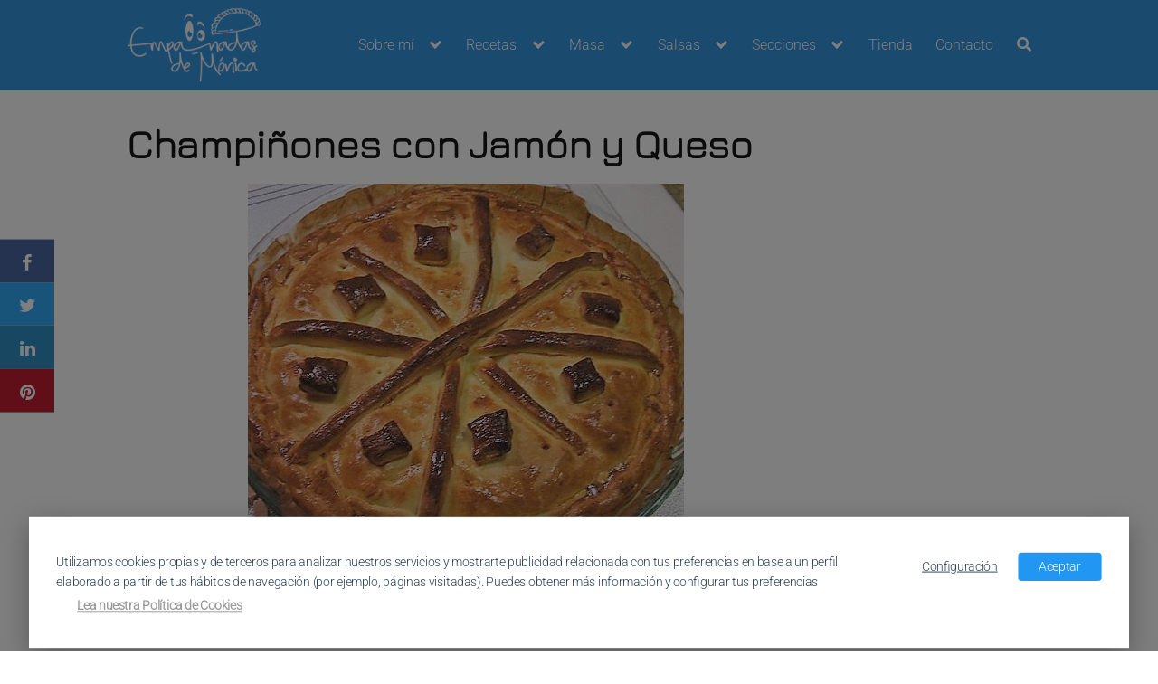

--- FILE ---
content_type: text/html; charset=utf-8
request_url: https://www.google.com/recaptcha/api2/aframe
body_size: 268
content:
<!DOCTYPE HTML><html><head><meta http-equiv="content-type" content="text/html; charset=UTF-8"></head><body><script nonce="NV12y1wFkeJ5yf_i2NQqCA">/** Anti-fraud and anti-abuse applications only. See google.com/recaptcha */ try{var clients={'sodar':'https://pagead2.googlesyndication.com/pagead/sodar?'};window.addEventListener("message",function(a){try{if(a.source===window.parent){var b=JSON.parse(a.data);var c=clients[b['id']];if(c){var d=document.createElement('img');d.src=c+b['params']+'&rc='+(localStorage.getItem("rc::a")?sessionStorage.getItem("rc::b"):"");window.document.body.appendChild(d);sessionStorage.setItem("rc::e",parseInt(sessionStorage.getItem("rc::e")||0)+1);localStorage.setItem("rc::h",'1768593085522');}}}catch(b){}});window.parent.postMessage("_grecaptcha_ready", "*");}catch(b){}</script></body></html>